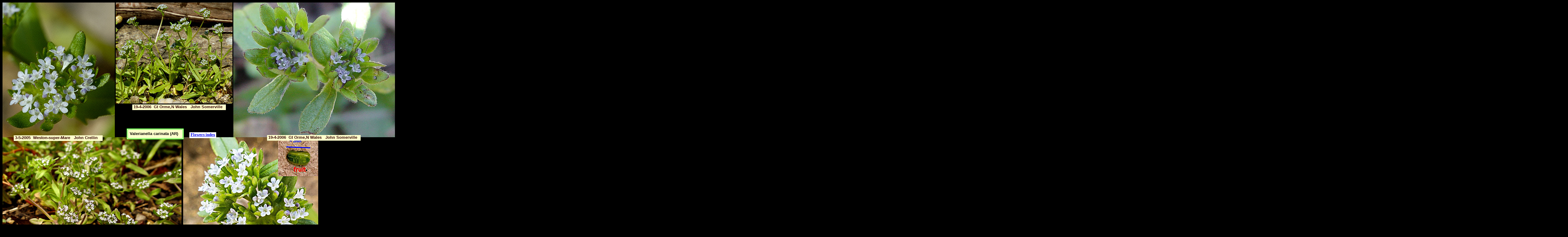

--- FILE ---
content_type: text/html
request_url: http://www.british-wild-flowers.co.uk/C-Flowers/Cornsalad,%20Keel-fruited.htm
body_size: 983
content:
<!DOCTYPE HTML PUBLIC "-//W3C//DTD HTML 4.01 Transitional//EN">
<html>
<head>
<title>Cornsalad, Keel-fruited</title>
<meta http-equiv="Content-Type" content="text/html; charset=iso-8859-1">
<link href="../CSS-2.css" rel="stylesheet" type="text/css">
</head>

<body bgcolor="#000000">
<img src="../00%20John%20Crellin/Cornsalad,-Keel-fruited-1.jpg" width="360" height="432" align="left"><img src="../00%20John%20Crellin/Cornsalad,-Keel-fruited-2.jpg" width="374" height="324" align="left"> 
<img src="../00%20John%20Somerville/Cornsalad,-Keel-fruited-1.jpg" width="518" height="432" align="left"> 
<img src="../00%20John%20Somerville/Cornsalad,-Keeled-fruited-4.jpg" width="576" height="432" align="left"> 
<img src="../00%20Peter%20Billinghurst/Consalad,-Keeled-fruited.jpg" width="433" height="432" align="left"><img src="../00%20Peter%20Billinghurst/Consalad,-Keeled-fruited-2.jpg" width="430" height="432" align="left"> 
<img src="../00%20Peter%20Billinghurst/Consalad,-Keeled-fruited-3.jpg" width="429" height="432" align="left">
<div id="Layer6" style="position:absolute; left:406px; top:412px; width:157px; height:32px; z-index:8"> 
  <table width="183" height="35" border="1" cellpadding="2" bordercolor="#00FF00" bgcolor="#FFFFCC">
    <tr> 
      <td width="171" class="CSS-2"><p><font size="2" face="Arial, Helvetica, sans-serif"><strong>&nbsp;Valerianella 
          carinata (AR)</strong></font></p>
        </td>
    </tr>
  </table>
</div>
<div id="Layer1" style="position:absolute; left:424px; top:335px; width:300px; height:18px; z-index:6; background-color: #FFFFCC; layer-background-color: #FFFFCC; border: 1px none #000000;"><strong><font color="#330000" size="2" face="Arial, Helvetica, sans-serif">&nbsp;19-4-2006&nbsp; 
  Gt Orme,N Wales&nbsp;&nbsp; John Somerville</font></strong></div>
<div id="Layer1" style="position:absolute; left:44px; top:434px; width:285px; height:18px; z-index:6; background-color: #FFFFCC; layer-background-color: #FFFFCC; border: 1px none #000000;"><strong><font color="#330000" size="2" face="Arial, Helvetica, sans-serif">&nbsp;3-5-2005&nbsp; 
  Weston-super-Mare&nbsp;&nbsp; John Crellin</font></strong></div>
<div id="Layer1" style="position:absolute; left:856px; top:433px; width:300px; height:18px; z-index:6; background-color: #FFFFCC; layer-background-color: #FFFFCC; border: 1px none #000000;"><strong><font color="#330000" size="2" face="Arial, Helvetica, sans-serif">&nbsp;19-4-2006&nbsp; 
  Gt Orme,N Wales&nbsp;&nbsp; John Somerville</font></strong></div>
<div id="Layer5" style="position:absolute; left:607px; top:424px; width:86px; height:19px; z-index:7; background-color: #FFFFFF; layer-background-color: #FFFFFF; border: 1px none #000000;"> 
  <div align="center"><strong><a href="http://www.british-wild-flowers.co.uk/index%20flowers.htm"><font size="2">Flowers 
    index </font></a></strong></div>
</div>
<div id="Layer1" style="position:absolute; left:4901px; top:442px; width:125px; height:18px; z-index:6; background-color: #FFFFCC; layer-background-color: #FFFFCC; border: 1px none #000000;"><strong><font color="#330000" size="2" face="Arial, Helvetica, sans-serif">Peter 
  Billinghurst &nbsp;</font></strong></div>
<div id="Layer1" style="position:absolute; left:2252px; top:438px; width:125px; height:18px; z-index:6; background-color: #FFFFCC; layer-background-color: #FFFFCC; border: 1px none #000000;"><strong><font color="#330000" size="2" face="Arial, Helvetica, sans-serif">Peter 
  Billinghurst &nbsp;</font></strong></div>
<div id="Layer1" style="position:absolute; left:2679px; top:440px; width:125px; height:18px; z-index:6; background-color: #FFFFCC; layer-background-color: #FFFFCC; border: 1px none #000000;"><strong><font color="#330000" size="2" face="Arial, Helvetica, sans-serif">Peter 
  Billinghurst &nbsp;</font></strong></div>
<div id="Layer1" style="position:absolute; left:1431px; top:432px; width:300px; height:18px; z-index:6; background-color: #FFFFCC; layer-background-color: #FFFFCC; border: 1px none #000000;"><strong><font color="#330000" size="2" face="Arial, Helvetica, sans-serif">&nbsp;20-4-2008&nbsp; 
  Gt Orme,N Wales&nbsp;&nbsp; John Somerville</font></strong></div>
</body>
</html>
